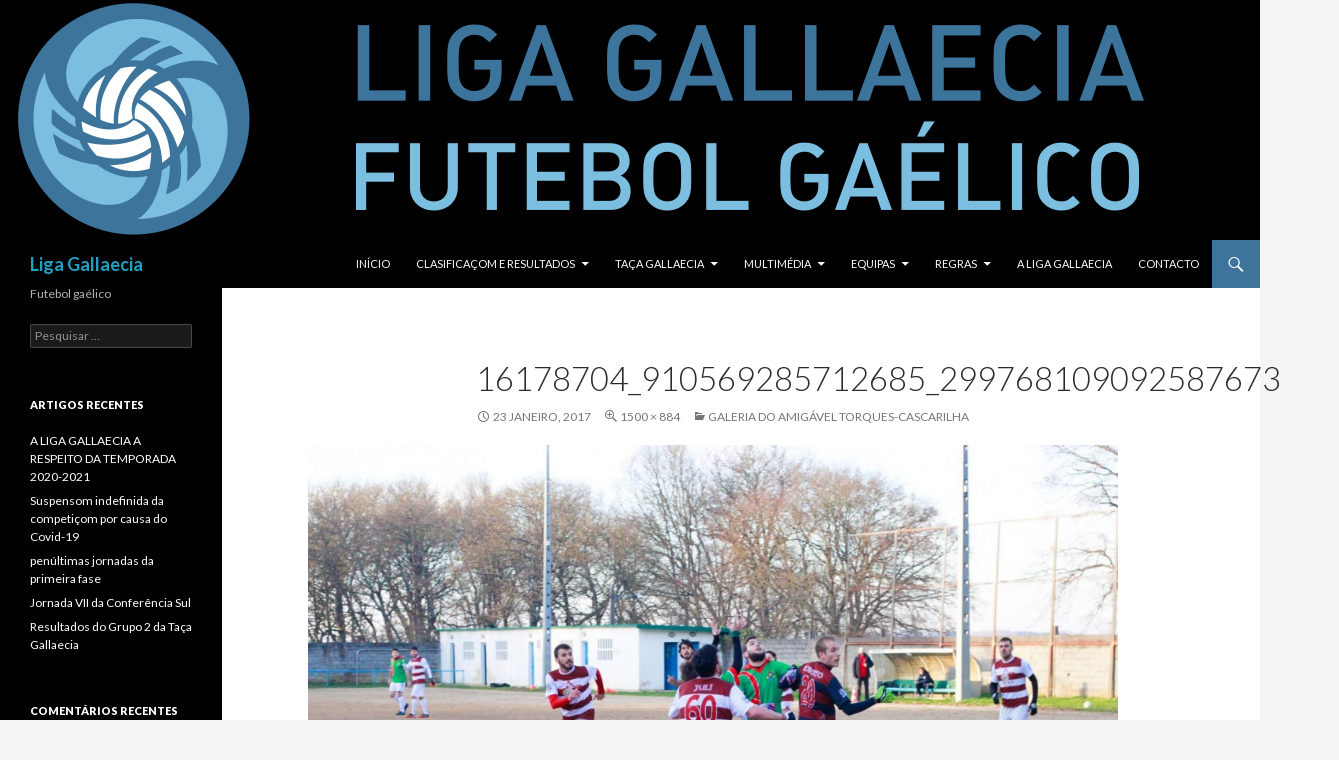

--- FILE ---
content_type: text/html; charset=UTF-8
request_url: https://www.ligagallaecia.org/galeria-do-amigavel-torques-cascarilha/16178704_910569285712685_2997681090925876733_o/
body_size: 8997
content:
<!DOCTYPE html>
<!--[if IE 7]>
<html class="ie ie7" lang="pt-PT">
<![endif]-->
<!--[if IE 8]>
<html class="ie ie8" lang="pt-PT">
<![endif]-->
<!--[if !(IE 7) & !(IE 8)]><!-->
<html lang="pt-PT">
<!--<![endif]-->
<head>
	<meta charset="UTF-8">
	<meta name="viewport" content="width=device-width">
	<link rel="shortcut icon" href="favicon.ico" >
	<title>16178704_910569285712685_2997681090925876733_o | Liga Gallaecia</title>
	<link rel="profile" href="http://gmpg.org/xfn/11">
	<link rel="pingback" href="https://www.ligagallaecia.org/xmlrpc.php">
	<!--[if lt IE 9]>
	<script src="https://www.ligagallaecia.org/wp-content/themes/twentyfourteen/js/html5.js"></script>
	<![endif]-->
	<meta name='robots' content='max-image-preview:large' />
	<style>img:is([sizes="auto" i], [sizes^="auto," i]) { contain-intrinsic-size: 3000px 1500px }</style>
	<link rel='dns-prefetch' href='//fonts.googleapis.com' />
<link rel="alternate" type="application/rss+xml" title="Liga Gallaecia &raquo; Feed" href="https://www.ligagallaecia.org/feed/" />
<link rel="alternate" type="application/rss+xml" title="Liga Gallaecia &raquo; Feed de comentários" href="https://www.ligagallaecia.org/comments/feed/" />
<link rel="alternate" type="application/rss+xml" title="Feed de comentários de Liga Gallaecia &raquo; 16178704_910569285712685_2997681090925876733_o" href="https://www.ligagallaecia.org/galeria-do-amigavel-torques-cascarilha/16178704_910569285712685_2997681090925876733_o/feed/" />
<script type="text/javascript">
/* <![CDATA[ */
window._wpemojiSettings = {"baseUrl":"https:\/\/s.w.org\/images\/core\/emoji\/15.0.3\/72x72\/","ext":".png","svgUrl":"https:\/\/s.w.org\/images\/core\/emoji\/15.0.3\/svg\/","svgExt":".svg","source":{"concatemoji":"https:\/\/www.ligagallaecia.org\/wp-includes\/js\/wp-emoji-release.min.js?ver=6.7.4"}};
/*! This file is auto-generated */
!function(i,n){var o,s,e;function c(e){try{var t={supportTests:e,timestamp:(new Date).valueOf()};sessionStorage.setItem(o,JSON.stringify(t))}catch(e){}}function p(e,t,n){e.clearRect(0,0,e.canvas.width,e.canvas.height),e.fillText(t,0,0);var t=new Uint32Array(e.getImageData(0,0,e.canvas.width,e.canvas.height).data),r=(e.clearRect(0,0,e.canvas.width,e.canvas.height),e.fillText(n,0,0),new Uint32Array(e.getImageData(0,0,e.canvas.width,e.canvas.height).data));return t.every(function(e,t){return e===r[t]})}function u(e,t,n){switch(t){case"flag":return n(e,"\ud83c\udff3\ufe0f\u200d\u26a7\ufe0f","\ud83c\udff3\ufe0f\u200b\u26a7\ufe0f")?!1:!n(e,"\ud83c\uddfa\ud83c\uddf3","\ud83c\uddfa\u200b\ud83c\uddf3")&&!n(e,"\ud83c\udff4\udb40\udc67\udb40\udc62\udb40\udc65\udb40\udc6e\udb40\udc67\udb40\udc7f","\ud83c\udff4\u200b\udb40\udc67\u200b\udb40\udc62\u200b\udb40\udc65\u200b\udb40\udc6e\u200b\udb40\udc67\u200b\udb40\udc7f");case"emoji":return!n(e,"\ud83d\udc26\u200d\u2b1b","\ud83d\udc26\u200b\u2b1b")}return!1}function f(e,t,n){var r="undefined"!=typeof WorkerGlobalScope&&self instanceof WorkerGlobalScope?new OffscreenCanvas(300,150):i.createElement("canvas"),a=r.getContext("2d",{willReadFrequently:!0}),o=(a.textBaseline="top",a.font="600 32px Arial",{});return e.forEach(function(e){o[e]=t(a,e,n)}),o}function t(e){var t=i.createElement("script");t.src=e,t.defer=!0,i.head.appendChild(t)}"undefined"!=typeof Promise&&(o="wpEmojiSettingsSupports",s=["flag","emoji"],n.supports={everything:!0,everythingExceptFlag:!0},e=new Promise(function(e){i.addEventListener("DOMContentLoaded",e,{once:!0})}),new Promise(function(t){var n=function(){try{var e=JSON.parse(sessionStorage.getItem(o));if("object"==typeof e&&"number"==typeof e.timestamp&&(new Date).valueOf()<e.timestamp+604800&&"object"==typeof e.supportTests)return e.supportTests}catch(e){}return null}();if(!n){if("undefined"!=typeof Worker&&"undefined"!=typeof OffscreenCanvas&&"undefined"!=typeof URL&&URL.createObjectURL&&"undefined"!=typeof Blob)try{var e="postMessage("+f.toString()+"("+[JSON.stringify(s),u.toString(),p.toString()].join(",")+"));",r=new Blob([e],{type:"text/javascript"}),a=new Worker(URL.createObjectURL(r),{name:"wpTestEmojiSupports"});return void(a.onmessage=function(e){c(n=e.data),a.terminate(),t(n)})}catch(e){}c(n=f(s,u,p))}t(n)}).then(function(e){for(var t in e)n.supports[t]=e[t],n.supports.everything=n.supports.everything&&n.supports[t],"flag"!==t&&(n.supports.everythingExceptFlag=n.supports.everythingExceptFlag&&n.supports[t]);n.supports.everythingExceptFlag=n.supports.everythingExceptFlag&&!n.supports.flag,n.DOMReady=!1,n.readyCallback=function(){n.DOMReady=!0}}).then(function(){return e}).then(function(){var e;n.supports.everything||(n.readyCallback(),(e=n.source||{}).concatemoji?t(e.concatemoji):e.wpemoji&&e.twemoji&&(t(e.twemoji),t(e.wpemoji)))}))}((window,document),window._wpemojiSettings);
/* ]]> */
</script>
<style id='wp-emoji-styles-inline-css' type='text/css'>

	img.wp-smiley, img.emoji {
		display: inline !important;
		border: none !important;
		box-shadow: none !important;
		height: 1em !important;
		width: 1em !important;
		margin: 0 0.07em !important;
		vertical-align: -0.1em !important;
		background: none !important;
		padding: 0 !important;
	}
</style>
<link rel='stylesheet' id='wp-block-library-css' href='https://www.ligagallaecia.org/wp-includes/css/dist/block-library/style.min.css?ver=6.7.4' type='text/css' media='all' />
<style id='classic-theme-styles-inline-css' type='text/css'>
/*! This file is auto-generated */
.wp-block-button__link{color:#fff;background-color:#32373c;border-radius:9999px;box-shadow:none;text-decoration:none;padding:calc(.667em + 2px) calc(1.333em + 2px);font-size:1.125em}.wp-block-file__button{background:#32373c;color:#fff;text-decoration:none}
</style>
<style id='global-styles-inline-css' type='text/css'>
:root{--wp--preset--aspect-ratio--square: 1;--wp--preset--aspect-ratio--4-3: 4/3;--wp--preset--aspect-ratio--3-4: 3/4;--wp--preset--aspect-ratio--3-2: 3/2;--wp--preset--aspect-ratio--2-3: 2/3;--wp--preset--aspect-ratio--16-9: 16/9;--wp--preset--aspect-ratio--9-16: 9/16;--wp--preset--color--black: #000000;--wp--preset--color--cyan-bluish-gray: #abb8c3;--wp--preset--color--white: #ffffff;--wp--preset--color--pale-pink: #f78da7;--wp--preset--color--vivid-red: #cf2e2e;--wp--preset--color--luminous-vivid-orange: #ff6900;--wp--preset--color--luminous-vivid-amber: #fcb900;--wp--preset--color--light-green-cyan: #7bdcb5;--wp--preset--color--vivid-green-cyan: #00d084;--wp--preset--color--pale-cyan-blue: #8ed1fc;--wp--preset--color--vivid-cyan-blue: #0693e3;--wp--preset--color--vivid-purple: #9b51e0;--wp--preset--gradient--vivid-cyan-blue-to-vivid-purple: linear-gradient(135deg,rgba(6,147,227,1) 0%,rgb(155,81,224) 100%);--wp--preset--gradient--light-green-cyan-to-vivid-green-cyan: linear-gradient(135deg,rgb(122,220,180) 0%,rgb(0,208,130) 100%);--wp--preset--gradient--luminous-vivid-amber-to-luminous-vivid-orange: linear-gradient(135deg,rgba(252,185,0,1) 0%,rgba(255,105,0,1) 100%);--wp--preset--gradient--luminous-vivid-orange-to-vivid-red: linear-gradient(135deg,rgba(255,105,0,1) 0%,rgb(207,46,46) 100%);--wp--preset--gradient--very-light-gray-to-cyan-bluish-gray: linear-gradient(135deg,rgb(238,238,238) 0%,rgb(169,184,195) 100%);--wp--preset--gradient--cool-to-warm-spectrum: linear-gradient(135deg,rgb(74,234,220) 0%,rgb(151,120,209) 20%,rgb(207,42,186) 40%,rgb(238,44,130) 60%,rgb(251,105,98) 80%,rgb(254,248,76) 100%);--wp--preset--gradient--blush-light-purple: linear-gradient(135deg,rgb(255,206,236) 0%,rgb(152,150,240) 100%);--wp--preset--gradient--blush-bordeaux: linear-gradient(135deg,rgb(254,205,165) 0%,rgb(254,45,45) 50%,rgb(107,0,62) 100%);--wp--preset--gradient--luminous-dusk: linear-gradient(135deg,rgb(255,203,112) 0%,rgb(199,81,192) 50%,rgb(65,88,208) 100%);--wp--preset--gradient--pale-ocean: linear-gradient(135deg,rgb(255,245,203) 0%,rgb(182,227,212) 50%,rgb(51,167,181) 100%);--wp--preset--gradient--electric-grass: linear-gradient(135deg,rgb(202,248,128) 0%,rgb(113,206,126) 100%);--wp--preset--gradient--midnight: linear-gradient(135deg,rgb(2,3,129) 0%,rgb(40,116,252) 100%);--wp--preset--font-size--small: 13px;--wp--preset--font-size--medium: 20px;--wp--preset--font-size--large: 36px;--wp--preset--font-size--x-large: 42px;--wp--preset--spacing--20: 0.44rem;--wp--preset--spacing--30: 0.67rem;--wp--preset--spacing--40: 1rem;--wp--preset--spacing--50: 1.5rem;--wp--preset--spacing--60: 2.25rem;--wp--preset--spacing--70: 3.38rem;--wp--preset--spacing--80: 5.06rem;--wp--preset--shadow--natural: 6px 6px 9px rgba(0, 0, 0, 0.2);--wp--preset--shadow--deep: 12px 12px 50px rgba(0, 0, 0, 0.4);--wp--preset--shadow--sharp: 6px 6px 0px rgba(0, 0, 0, 0.2);--wp--preset--shadow--outlined: 6px 6px 0px -3px rgba(255, 255, 255, 1), 6px 6px rgba(0, 0, 0, 1);--wp--preset--shadow--crisp: 6px 6px 0px rgba(0, 0, 0, 1);}:where(.is-layout-flex){gap: 0.5em;}:where(.is-layout-grid){gap: 0.5em;}body .is-layout-flex{display: flex;}.is-layout-flex{flex-wrap: wrap;align-items: center;}.is-layout-flex > :is(*, div){margin: 0;}body .is-layout-grid{display: grid;}.is-layout-grid > :is(*, div){margin: 0;}:where(.wp-block-columns.is-layout-flex){gap: 2em;}:where(.wp-block-columns.is-layout-grid){gap: 2em;}:where(.wp-block-post-template.is-layout-flex){gap: 1.25em;}:where(.wp-block-post-template.is-layout-grid){gap: 1.25em;}.has-black-color{color: var(--wp--preset--color--black) !important;}.has-cyan-bluish-gray-color{color: var(--wp--preset--color--cyan-bluish-gray) !important;}.has-white-color{color: var(--wp--preset--color--white) !important;}.has-pale-pink-color{color: var(--wp--preset--color--pale-pink) !important;}.has-vivid-red-color{color: var(--wp--preset--color--vivid-red) !important;}.has-luminous-vivid-orange-color{color: var(--wp--preset--color--luminous-vivid-orange) !important;}.has-luminous-vivid-amber-color{color: var(--wp--preset--color--luminous-vivid-amber) !important;}.has-light-green-cyan-color{color: var(--wp--preset--color--light-green-cyan) !important;}.has-vivid-green-cyan-color{color: var(--wp--preset--color--vivid-green-cyan) !important;}.has-pale-cyan-blue-color{color: var(--wp--preset--color--pale-cyan-blue) !important;}.has-vivid-cyan-blue-color{color: var(--wp--preset--color--vivid-cyan-blue) !important;}.has-vivid-purple-color{color: var(--wp--preset--color--vivid-purple) !important;}.has-black-background-color{background-color: var(--wp--preset--color--black) !important;}.has-cyan-bluish-gray-background-color{background-color: var(--wp--preset--color--cyan-bluish-gray) !important;}.has-white-background-color{background-color: var(--wp--preset--color--white) !important;}.has-pale-pink-background-color{background-color: var(--wp--preset--color--pale-pink) !important;}.has-vivid-red-background-color{background-color: var(--wp--preset--color--vivid-red) !important;}.has-luminous-vivid-orange-background-color{background-color: var(--wp--preset--color--luminous-vivid-orange) !important;}.has-luminous-vivid-amber-background-color{background-color: var(--wp--preset--color--luminous-vivid-amber) !important;}.has-light-green-cyan-background-color{background-color: var(--wp--preset--color--light-green-cyan) !important;}.has-vivid-green-cyan-background-color{background-color: var(--wp--preset--color--vivid-green-cyan) !important;}.has-pale-cyan-blue-background-color{background-color: var(--wp--preset--color--pale-cyan-blue) !important;}.has-vivid-cyan-blue-background-color{background-color: var(--wp--preset--color--vivid-cyan-blue) !important;}.has-vivid-purple-background-color{background-color: var(--wp--preset--color--vivid-purple) !important;}.has-black-border-color{border-color: var(--wp--preset--color--black) !important;}.has-cyan-bluish-gray-border-color{border-color: var(--wp--preset--color--cyan-bluish-gray) !important;}.has-white-border-color{border-color: var(--wp--preset--color--white) !important;}.has-pale-pink-border-color{border-color: var(--wp--preset--color--pale-pink) !important;}.has-vivid-red-border-color{border-color: var(--wp--preset--color--vivid-red) !important;}.has-luminous-vivid-orange-border-color{border-color: var(--wp--preset--color--luminous-vivid-orange) !important;}.has-luminous-vivid-amber-border-color{border-color: var(--wp--preset--color--luminous-vivid-amber) !important;}.has-light-green-cyan-border-color{border-color: var(--wp--preset--color--light-green-cyan) !important;}.has-vivid-green-cyan-border-color{border-color: var(--wp--preset--color--vivid-green-cyan) !important;}.has-pale-cyan-blue-border-color{border-color: var(--wp--preset--color--pale-cyan-blue) !important;}.has-vivid-cyan-blue-border-color{border-color: var(--wp--preset--color--vivid-cyan-blue) !important;}.has-vivid-purple-border-color{border-color: var(--wp--preset--color--vivid-purple) !important;}.has-vivid-cyan-blue-to-vivid-purple-gradient-background{background: var(--wp--preset--gradient--vivid-cyan-blue-to-vivid-purple) !important;}.has-light-green-cyan-to-vivid-green-cyan-gradient-background{background: var(--wp--preset--gradient--light-green-cyan-to-vivid-green-cyan) !important;}.has-luminous-vivid-amber-to-luminous-vivid-orange-gradient-background{background: var(--wp--preset--gradient--luminous-vivid-amber-to-luminous-vivid-orange) !important;}.has-luminous-vivid-orange-to-vivid-red-gradient-background{background: var(--wp--preset--gradient--luminous-vivid-orange-to-vivid-red) !important;}.has-very-light-gray-to-cyan-bluish-gray-gradient-background{background: var(--wp--preset--gradient--very-light-gray-to-cyan-bluish-gray) !important;}.has-cool-to-warm-spectrum-gradient-background{background: var(--wp--preset--gradient--cool-to-warm-spectrum) !important;}.has-blush-light-purple-gradient-background{background: var(--wp--preset--gradient--blush-light-purple) !important;}.has-blush-bordeaux-gradient-background{background: var(--wp--preset--gradient--blush-bordeaux) !important;}.has-luminous-dusk-gradient-background{background: var(--wp--preset--gradient--luminous-dusk) !important;}.has-pale-ocean-gradient-background{background: var(--wp--preset--gradient--pale-ocean) !important;}.has-electric-grass-gradient-background{background: var(--wp--preset--gradient--electric-grass) !important;}.has-midnight-gradient-background{background: var(--wp--preset--gradient--midnight) !important;}.has-small-font-size{font-size: var(--wp--preset--font-size--small) !important;}.has-medium-font-size{font-size: var(--wp--preset--font-size--medium) !important;}.has-large-font-size{font-size: var(--wp--preset--font-size--large) !important;}.has-x-large-font-size{font-size: var(--wp--preset--font-size--x-large) !important;}
:where(.wp-block-post-template.is-layout-flex){gap: 1.25em;}:where(.wp-block-post-template.is-layout-grid){gap: 1.25em;}
:where(.wp-block-columns.is-layout-flex){gap: 2em;}:where(.wp-block-columns.is-layout-grid){gap: 2em;}
:root :where(.wp-block-pullquote){font-size: 1.5em;line-height: 1.6;}
</style>
<link rel='stylesheet' id='wpclubmanager-general-css' href='//www.ligagallaecia.org/wp-content/plugins/wp-club-manager/assets/css/wpclubmanager.css?ver=2.2.17' type='text/css' media='all' />
<link rel='stylesheet' id='leaflet-styles-css' href='//www.ligagallaecia.org/wp-content/plugins/wp-club-manager/assets/js/vendor/leaflet/leaflet.css?ver=1.6.0' type='text/css' media='all' />
<link rel='stylesheet' id='twentyfourteen-lato-css' href='//fonts.googleapis.com/css?family=Lato%3A300%2C400%2C700%2C900%2C300italic%2C400italic%2C700italic' type='text/css' media='all' />
<link rel='stylesheet' id='genericons-css' href='https://www.ligagallaecia.org/wp-content/themes/twentyfourteen/genericons/genericons.css?ver=3.0.3' type='text/css' media='all' />
<link rel='stylesheet' id='twentyfourteen-style-css' href='https://www.ligagallaecia.org/wp-content/themes/twentyfourteen/style.css?ver=6.7.4' type='text/css' media='all' />
<!--[if lt IE 9]>
<link rel='stylesheet' id='twentyfourteen-ie-css' href='https://www.ligagallaecia.org/wp-content/themes/twentyfourteen/css/ie.css?ver=20131205' type='text/css' media='all' />
<![endif]-->
<script type="text/javascript" src="//www.ligagallaecia.org/wp-content/plugins/wp-club-manager/assets/js/vendor/leaflet/leaflet.js?ver=6.7.4" id="leaflet-maps-js"></script>
<script type="text/javascript" src="https://www.ligagallaecia.org/wp-includes/js/jquery/jquery.min.js?ver=3.7.1" id="jquery-core-js"></script>
<script type="text/javascript" src="https://www.ligagallaecia.org/wp-includes/js/jquery/jquery-migrate.min.js?ver=3.4.1" id="jquery-migrate-js"></script>
<script type="text/javascript" src="https://www.ligagallaecia.org/wp-content/themes/twentyfourteen/js/keyboard-image-navigation.js?ver=20130402" id="twentyfourteen-keyboard-image-navigation-js"></script>
<link rel="https://api.w.org/" href="https://www.ligagallaecia.org/wp-json/" /><link rel="alternate" title="JSON" type="application/json" href="https://www.ligagallaecia.org/wp-json/wp/v2/media/1429" /><link rel="EditURI" type="application/rsd+xml" title="RSD" href="https://www.ligagallaecia.org/xmlrpc.php?rsd" />
<meta name="generator" content="WordPress 6.7.4" />
<link rel='shortlink' href='https://www.ligagallaecia.org/?p=1429' />
<link rel="alternate" title="oEmbed (JSON)" type="application/json+oembed" href="https://www.ligagallaecia.org/wp-json/oembed/1.0/embed?url=https%3A%2F%2Fwww.ligagallaecia.org%2Fgaleria-do-amigavel-torques-cascarilha%2F16178704_910569285712685_2997681090925876733_o%2F" />
<link rel="alternate" title="oEmbed (XML)" type="text/xml+oembed" href="https://www.ligagallaecia.org/wp-json/oembed/1.0/embed?url=https%3A%2F%2Fwww.ligagallaecia.org%2Fgaleria-do-amigavel-torques-cascarilha%2F16178704_910569285712685_2997681090925876733_o%2F&#038;format=xml" />


<!-- WP Club Manager Version -->
<meta name="generator" content="WP Club Manager 2.2.17" />

<style type="text/css">.recentcomments a{display:inline !important;padding:0 !important;margin:0 !important;}</style>	<style type="text/css" id="twentyfourteen-header-css">
			.site-title a {
			color: #1fa1c1;
		}
		</style>
	<style id="sccss">/* Enter Your Custom CSS Here */</style>	<script>
  (function(i,s,o,g,r,a,m){i['GoogleAnalyticsObject']=r;i[r]=i[r]||function(){
  (i[r].q=i[r].q||[]).push(arguments)},i[r].l=1*new Date();a=s.createElement(o),
  m=s.getElementsByTagName(o)[0];a.async=1;a.src=g;m.parentNode.insertBefore(a,m)
  })(window,document,'script','https://www.google-analytics.com/analytics.js','ga');

  ga('create', 'UA-76113606-1', 'auto');
  ga('send', 'pageview');

</script>

</head>

<body class="attachment attachment-template-default single single-attachment postid-1429 attachmentid-1429 attachment-jpeg group-blog header-image full-width singular">
<div id="page" class="hfeed site">
		<div id="site-header">
		<a href="https://www.ligagallaecia.org/" rel="home">
			<img src="https://www.ligagallaecia.org/wp-content/uploads/2016/11/cabeçalho2.png" width="1260" height="240" alt="">
		</a>
	</div>
	
	<header id="masthead" class="site-header" role="banner">
		<div class="header-main">
			<h1 class="site-title"><a href="https://www.ligagallaecia.org/" rel="home">Liga Gallaecia</a></h1>

			<div class="search-toggle">
				<a href="#search-container" class="screen-reader-text">Procurar</a>
			</div>

			<nav id="primary-navigation" class="site-navigation primary-navigation" role="navigation">
				<button class="menu-toggle">Menu primário</button>
				<a class="screen-reader-text skip-link" href="#content">Saltar para o conteúdo</a>
				<div class="menu-principal-container"><ul id="menu-principal" class="nav-menu"><li id="menu-item-91" class="menu-item menu-item-type-custom menu-item-object-custom menu-item-home menu-item-91"><a href="http://www.ligagallaecia.org/">Início</a></li>
<li id="menu-item-132" class="menu-item menu-item-type-taxonomy menu-item-object-category menu-item-has-children menu-item-132"><a href="https://www.ligagallaecia.org/category/clasificacom-e-resultados/">Clasificaçom e resultados</a>
<ul class="sub-menu">
	<li id="menu-item-214" class="menu-item menu-item-type-post_type menu-item-object-page menu-item-214"><a href="https://www.ligagallaecia.org/20132014-2/">2013/2014</a></li>
	<li id="menu-item-215" class="menu-item menu-item-type-post_type menu-item-object-page menu-item-215"><a href="https://www.ligagallaecia.org/20142015-2/">2014/2015</a></li>
	<li id="menu-item-539" class="menu-item menu-item-type-post_type menu-item-object-page menu-item-539"><a href="https://www.ligagallaecia.org/20152016-2/">2015/2016</a></li>
	<li id="menu-item-1237" class="menu-item menu-item-type-post_type menu-item-object-page menu-item-1237"><a href="https://www.ligagallaecia.org/20162017-2/">2016/2017</a></li>
	<li id="menu-item-1687" class="menu-item menu-item-type-post_type menu-item-object-page menu-item-has-children menu-item-1687"><a href="https://www.ligagallaecia.org/20172018-2/">2017/2018</a>
	<ul class="sub-menu">
		<li id="menu-item-1686" class="menu-item menu-item-type-post_type menu-item-object-page menu-item-has-children menu-item-1686"><a href="https://www.ligagallaecia.org/primeira-fase-1718/">Primeira fase 17/18</a>
		<ul class="sub-menu">
			<li id="menu-item-1684" class="menu-item menu-item-type-post_type menu-item-object-page menu-item-1684"><a href="https://www.ligagallaecia.org/grupo-norte-1718/">Grupo norte 17/18</a></li>
			<li id="menu-item-1683" class="menu-item menu-item-type-post_type menu-item-object-page menu-item-1683"><a href="https://www.ligagallaecia.org/grupo-sur-1718/">Grupo sul 17/18</a></li>
		</ul>
</li>
		<li id="menu-item-1685" class="menu-item menu-item-type-post_type menu-item-object-page menu-item-has-children menu-item-1685"><a href="https://www.ligagallaecia.org/fase-final-1718/">FASE FINAL 17/18</a>
		<ul class="sub-menu">
			<li id="menu-item-1682" class="menu-item menu-item-type-post_type menu-item-object-page menu-item-1682"><a href="https://www.ligagallaecia.org/grupo-final-i-1718/">Grupo final I 17/18</a></li>
			<li id="menu-item-1681" class="menu-item menu-item-type-post_type menu-item-object-page menu-item-1681"><a href="https://www.ligagallaecia.org/grupo-final-ii-1718/">Grupo final II 17/18</a></li>
		</ul>
</li>
	</ul>
</li>
	<li id="menu-item-1932" class="menu-item menu-item-type-post_type menu-item-object-page menu-item-1932"><a href="https://www.ligagallaecia.org/20182019-2/">2018/2019</a></li>
	<li id="menu-item-2106" class="menu-item menu-item-type-post_type menu-item-object-page menu-item-has-children menu-item-2106"><a href="https://www.ligagallaecia.org/20192020-2/">2019/2020</a>
	<ul class="sub-menu">
		<li id="menu-item-2105" class="menu-item menu-item-type-post_type menu-item-object-page menu-item-has-children menu-item-2105"><a href="https://www.ligagallaecia.org/2088-2/">Primeira fase 19/20</a>
		<ul class="sub-menu">
			<li id="menu-item-2104" class="menu-item menu-item-type-post_type menu-item-object-page menu-item-2104"><a href="https://www.ligagallaecia.org/conferencia-norte-1920/">Conferência norte 19/20</a></li>
			<li id="menu-item-2103" class="menu-item menu-item-type-post_type menu-item-object-page menu-item-2103"><a href="https://www.ligagallaecia.org/conferencia-sul/">Conferência sul 19/20</a></li>
		</ul>
</li>
		<li id="menu-item-2220" class="menu-item menu-item-type-post_type menu-item-object-page menu-item-has-children menu-item-2220"><a href="https://www.ligagallaecia.org/fase-final-1920/">FASE FINAL 19/20</a>
		<ul class="sub-menu">
			<li id="menu-item-2222" class="menu-item menu-item-type-post_type menu-item-object-page menu-item-2222"><a href="https://www.ligagallaecia.org/grupo-final-i-1920/">GRUPO FINAL I 19/20</a></li>
			<li id="menu-item-2221" class="menu-item menu-item-type-post_type menu-item-object-page menu-item-2221"><a href="https://www.ligagallaecia.org/grupo-final-ii-1920/">GRUPO FINAL II 19/20</a></li>
		</ul>
</li>
	</ul>
</li>
</ul>
</li>
<li id="menu-item-1570" class="menu-item menu-item-type-taxonomy menu-item-object-category menu-item-has-children menu-item-1570"><a href="https://www.ligagallaecia.org/category/taca-gallaecia/">Taça Gallaecia</a>
<ul class="sub-menu">
	<li id="menu-item-1571" class="menu-item menu-item-type-post_type menu-item-object-page menu-item-1571"><a href="https://www.ligagallaecia.org/taca-gallaecia-2016/">Taça Gallaecia 2016</a></li>
	<li id="menu-item-1579" class="menu-item menu-item-type-post_type menu-item-object-page menu-item-1579"><a href="https://www.ligagallaecia.org/taca-gallaecia-2017/">Taça Gallaecia 2017</a></li>
	<li id="menu-item-1942" class="menu-item menu-item-type-post_type menu-item-object-page menu-item-1942"><a href="https://www.ligagallaecia.org/taca-gallaecia-2018/">Taça Gallaecia 2018</a></li>
</ul>
</li>
<li id="menu-item-134" class="menu-item menu-item-type-taxonomy menu-item-object-category menu-item-has-children menu-item-134"><a href="https://www.ligagallaecia.org/category/multimedia/">Multimédia</a>
<ul class="sub-menu">
	<li id="menu-item-561" class="menu-item menu-item-type-post_type menu-item-object-page menu-item-561"><a href="https://www.ligagallaecia.org/quarto-tempo/">Quarto Tempo</a></li>
	<li id="menu-item-564" class="menu-item menu-item-type-post_type menu-item-object-page menu-item-564"><a href="https://www.ligagallaecia.org/videos/">Videos</a></li>
	<li id="menu-item-1387" class="menu-item menu-item-type-custom menu-item-object-custom menu-item-1387"><a href="http://www.ligagallaecia.org/wp-content/uploads/2017/10/logos_2017.zip">Logos das equipas</a></li>
</ul>
</li>
<li id="menu-item-448" class="menu-item menu-item-type-post_type menu-item-object-page menu-item-has-children menu-item-448"><a href="https://www.ligagallaecia.org/equipas-da-liga-gallaecia/">Equipas</a>
<ul class="sub-menu">
	<li id="menu-item-92" class="menu-item menu-item-type-post_type menu-item-object-page menu-item-92"><a href="https://www.ligagallaecia.org/afiadoras-f-g/">Afiadoras F.G.</a></li>
	<li id="menu-item-93" class="menu-item menu-item-type-post_type menu-item-object-page menu-item-93"><a href="https://www.ligagallaecia.org/ambilokwoi-f-g/">Ambílokwoi F.G.</a></li>
	<li id="menu-item-96" class="menu-item menu-item-type-post_type menu-item-object-page menu-item-96"><a href="https://www.ligagallaecia.org/cascarilha-f-g/">Cascarilha F.G.</a></li>
	<li id="menu-item-550" class="menu-item menu-item-type-post_type menu-item-object-page menu-item-550"><a href="https://www.ligagallaecia.org/condado-f-g/">Condado F.G.</a></li>
	<li id="menu-item-1739" class="menu-item menu-item-type-post_type menu-item-object-page menu-item-1739"><a href="https://www.ligagallaecia.org/fusquenlha-futebol-gaelico/">Fusquenlha F.G.</a></li>
	<li id="menu-item-1266" class="menu-item menu-item-type-post_type menu-item-object-page menu-item-1266"><a href="https://www.ligagallaecia.org/grovios-f-g/">Gróvias F.G.</a></li>
	<li id="menu-item-129" class="menu-item menu-item-type-post_type menu-item-object-page menu-item-129"><a href="https://www.ligagallaecia.org/suevia/">Suévia F.G.</a></li>
	<li id="menu-item-130" class="menu-item menu-item-type-post_type menu-item-object-page menu-item-130"><a href="https://www.ligagallaecia.org/torques-de-lugoslavia/">Torques de Lugoslávia</a></li>
</ul>
</li>
<li id="menu-item-1620" class="menu-item menu-item-type-taxonomy menu-item-object-category menu-item-has-children menu-item-1620"><a href="https://www.ligagallaecia.org/category/regras/">Regras</a>
<ul class="sub-menu">
	<li id="menu-item-1625" class="menu-item menu-item-type-post_type menu-item-object-page menu-item-1625"><a href="https://www.ligagallaecia.org/codigo-de-condutas/">Código de condutas</a></li>
	<li id="menu-item-1630" class="menu-item menu-item-type-post_type menu-item-object-page menu-item-1630"><a href="https://www.ligagallaecia.org/regulamento/">Regulamento</a></li>
	<li id="menu-item-299" class="menu-item menu-item-type-post_type menu-item-object-page menu-item-299"><a href="https://www.ligagallaecia.org/dicas/">Dicas</a></li>
</ul>
</li>
<li id="menu-item-294" class="menu-item menu-item-type-post_type menu-item-object-page menu-item-294"><a href="https://www.ligagallaecia.org/a-liga-gallaecia/">A Liga Gallaecia</a></li>
<li id="menu-item-220" class="menu-item menu-item-type-post_type menu-item-object-page menu-item-220"><a href="https://www.ligagallaecia.org/contacto/">Contacto</a></li>
</ul></div>			</nav>
		</div>

		<div id="search-container" class="search-box-wrapper hide">
			<div class="search-box">
				<form role="search" method="get" class="search-form" action="https://www.ligagallaecia.org/">
				<label>
					<span class="screen-reader-text">Pesquisar por:</span>
					<input type="search" class="search-field" placeholder="Pesquisar &hellip;" value="" name="s" />
				</label>
				<input type="submit" class="search-submit" value="Pesquisar" />
			</form>			</div>
		</div>
	</header><!-- #masthead -->

	<div id="main" class="site-main">

	<section id="primary" class="content-area image-attachment">
		<div id="content" class="site-content" role="main">

				<article id="post-1429" class="post-1429 attachment type-attachment status-inherit hentry">
				<header class="entry-header">
					<h1 class="entry-title">16178704_910569285712685_2997681090925876733_o</h1>
					<div class="entry-meta">

						<span class="entry-date"><time class="entry-date" datetime="2017-01-23T15:36:06+01:00">23 Janeiro, 2017</time></span>

						<span class="full-size-link"><a href="https://www.ligagallaecia.org/wp-content/uploads/2017/01/16178704_910569285712685_2997681090925876733_o.jpg">1500 &times; 884</a></span>

						<span class="parent-post-link"><a href="https://www.ligagallaecia.org/galeria-do-amigavel-torques-cascarilha/" rel="gallery">Galeria do amigável Torques-Cascarilha</a></span>
											</div><!-- .entry-meta -->
				</header><!-- .entry-header -->

				<div class="entry-content">
					<div class="entry-attachment">
						<div class="attachment">
							<a href="https://www.ligagallaecia.org/galeria-do-amigavel-torques-cascarilha/15940525_903752566394357_3929590546283711352_n/" rel="attachment"><img width="810" height="477" src="https://www.ligagallaecia.org/wp-content/uploads/2017/01/16178704_910569285712685_2997681090925876733_o.jpg" class="attachment-810x810 size-810x810" alt="" decoding="async" fetchpriority="high" srcset="https://www.ligagallaecia.org/wp-content/uploads/2017/01/16178704_910569285712685_2997681090925876733_o.jpg 1500w, https://www.ligagallaecia.org/wp-content/uploads/2017/01/16178704_910569285712685_2997681090925876733_o-300x177.jpg 300w, https://www.ligagallaecia.org/wp-content/uploads/2017/01/16178704_910569285712685_2997681090925876733_o-768x453.jpg 768w, https://www.ligagallaecia.org/wp-content/uploads/2017/01/16178704_910569285712685_2997681090925876733_o-1024x603.jpg 1024w" sizes="(max-width: 810px) 100vw, 810px" /></a>						</div><!-- .attachment -->

											</div><!-- .entry-attachment -->

									</div><!-- .entry-content -->
			</article><!-- #post-## -->

			<nav id="image-navigation" class="navigation image-navigation">
				<div class="nav-links">
				<a href='https://www.ligagallaecia.org/galeria-do-amigavel-torques-cascarilha/16178688_910570399045907_546137212200320641_o/'><div class="previous-image">Imagem anterior</div></a>				<a href='https://www.ligagallaecia.org/galeria-do-amigavel-torques-cascarilha/16178826_910569615712652_4856890968122558055_o/'><div class="next-image">Imagem seguinte</div></a>				</div><!-- .nav-links -->
			</nav><!-- #image-navigation -->

			
<div id="disqus_thread"></div>

		
		</div><!-- #content -->
	</section><!-- #primary -->

<div id="secondary">
		<h2 class="site-description">Futebol gaélico</h2>
	
	
		<div id="primary-sidebar" class="primary-sidebar widget-area" role="complementary">
		<aside id="search-2" class="widget widget_search"><form role="search" method="get" class="search-form" action="https://www.ligagallaecia.org/">
				<label>
					<span class="screen-reader-text">Pesquisar por:</span>
					<input type="search" class="search-field" placeholder="Pesquisar &hellip;" value="" name="s" />
				</label>
				<input type="submit" class="search-submit" value="Pesquisar" />
			</form></aside>
		<aside id="recent-posts-2" class="widget widget_recent_entries">
		<h1 class="widget-title">Artigos recentes</h1>
		<ul>
											<li>
					<a href="https://www.ligagallaecia.org/a-liga-gallaecia-a-respeito-da-temporada-2020-2021/">A LIGA GALLAECIA A RESPEITO DA TEMPORADA 2020-2021</a>
									</li>
											<li>
					<a href="https://www.ligagallaecia.org/suspensom-indefinida-da-competicom-por-causa-do-covid-19/">Suspensom indefinida da competiçom por causa do Covid-19</a>
									</li>
											<li>
					<a href="https://www.ligagallaecia.org/penultimas-jornadas-da-primeira-fase/">penúltimas jornadas da primeira fase</a>
									</li>
											<li>
					<a href="https://www.ligagallaecia.org/jornada-vii-da-conferencia-sul/">Jornada VII da Conferência Sul</a>
									</li>
											<li>
					<a href="https://www.ligagallaecia.org/resultados-do-grupo-2-da-taca-gallaecia/">Resultados do Grupo 2 da Taça Gallaecia</a>
									</li>
					</ul>

		</aside><aside id="recent-comments-2" class="widget widget_recent_comments"><h1 class="widget-title">Comentários recentes</h1><ul id="recentcomments"><li class="recentcomments"><span class="comment-author-link"><a href="http://afiadorasourense.blogaliza.org/2014/10/16/11/" class="url" rel="ugc external nofollow">II Xornada da Liga Gallaecia | Afiadoras F.G. Ourense</a></span> em <a href="https://www.ligagallaecia.org/cronica-da-i-jornada-1415-sam-froilam/#comment-6">Crónica da I Jornada 14/15. Sam Froilam.</a></li><li class="recentcomments"><span class="comment-author-link"><a href="http://sueviafg.org/apretadissima-vitoria-contra-as-torques/" class="url" rel="ugc external nofollow">Apertadíssima vitória contra as Torques | Suevia Futebol Gaélico</a></span> em <a href="https://www.ligagallaecia.org/cronica-da-viii-jornada/#comment-5">Crónica da VIII Jornada</a></li><li class="recentcomments"><span class="comment-author-link"><a href="http://sueviafg.org/primeiro-paso-da-remontada/" class="url" rel="ugc external nofollow">Primeiro passo da remontada | Suevia Futebol Gaélico</a></span> em <a href="https://www.ligagallaecia.org/cronica-da-v-jornada/#comment-4">Crónica da V Jornada</a></li><li class="recentcomments"><span class="comment-author-link"><a href="http://sueviafg.org/iv-jornada-da-liga-gallaecia/" class="url" rel="ugc external nofollow">IV Jornada da Liga Gallaecia | Suevia Futebol Gaélico</a></span> em <a href="https://www.ligagallaecia.org/cronica-da-iv-jornada/#comment-3">Crónica da IV Jornada</a></li><li class="recentcomments"><span class="comment-author-link"><a href="http://sueviafg.org/descalabro-en-lugo/" class="url" rel="ugc external nofollow">Descalabro em Lugo | Suevia Futebol Gaélico</a></span> em <a href="https://www.ligagallaecia.org/cronica-da-iii-jornada/#comment-2">Crónica da III Jornada</a></li></ul></aside><aside id="archives-2" class="widget widget_archive"><h1 class="widget-title">Arquivo</h1>
			<ul>
					<li><a href='https://www.ligagallaecia.org/2020/10/'>Outubro 2020</a></li>
	<li><a href='https://www.ligagallaecia.org/2020/03/'>Março 2020</a></li>
	<li><a href='https://www.ligagallaecia.org/2020/02/'>Fevereiro 2020</a></li>
	<li><a href='https://www.ligagallaecia.org/2020/01/'>Janeiro 2020</a></li>
	<li><a href='https://www.ligagallaecia.org/2019/12/'>Dezembro 2019</a></li>
	<li><a href='https://www.ligagallaecia.org/2019/11/'>Novembro 2019</a></li>
	<li><a href='https://www.ligagallaecia.org/2019/10/'>Outubro 2019</a></li>
	<li><a href='https://www.ligagallaecia.org/2019/04/'>Abril 2019</a></li>
	<li><a href='https://www.ligagallaecia.org/2019/03/'>Março 2019</a></li>
	<li><a href='https://www.ligagallaecia.org/2019/02/'>Fevereiro 2019</a></li>
	<li><a href='https://www.ligagallaecia.org/2019/01/'>Janeiro 2019</a></li>
	<li><a href='https://www.ligagallaecia.org/2018/11/'>Novembro 2018</a></li>
	<li><a href='https://www.ligagallaecia.org/2018/10/'>Outubro 2018</a></li>
	<li><a href='https://www.ligagallaecia.org/2018/09/'>Setembro 2018</a></li>
	<li><a href='https://www.ligagallaecia.org/2018/08/'>Agosto 2018</a></li>
	<li><a href='https://www.ligagallaecia.org/2018/05/'>Maio 2018</a></li>
	<li><a href='https://www.ligagallaecia.org/2018/04/'>Abril 2018</a></li>
	<li><a href='https://www.ligagallaecia.org/2018/02/'>Fevereiro 2018</a></li>
	<li><a href='https://www.ligagallaecia.org/2018/01/'>Janeiro 2018</a></li>
	<li><a href='https://www.ligagallaecia.org/2017/12/'>Dezembro 2017</a></li>
	<li><a href='https://www.ligagallaecia.org/2017/11/'>Novembro 2017</a></li>
	<li><a href='https://www.ligagallaecia.org/2017/10/'>Outubro 2017</a></li>
	<li><a href='https://www.ligagallaecia.org/2017/09/'>Setembro 2017</a></li>
	<li><a href='https://www.ligagallaecia.org/2017/08/'>Agosto 2017</a></li>
	<li><a href='https://www.ligagallaecia.org/2017/07/'>Julho 2017</a></li>
	<li><a href='https://www.ligagallaecia.org/2017/06/'>Junho 2017</a></li>
	<li><a href='https://www.ligagallaecia.org/2017/05/'>Maio 2017</a></li>
	<li><a href='https://www.ligagallaecia.org/2017/04/'>Abril 2017</a></li>
	<li><a href='https://www.ligagallaecia.org/2017/03/'>Março 2017</a></li>
	<li><a href='https://www.ligagallaecia.org/2017/02/'>Fevereiro 2017</a></li>
	<li><a href='https://www.ligagallaecia.org/2017/01/'>Janeiro 2017</a></li>
	<li><a href='https://www.ligagallaecia.org/2016/12/'>Dezembro 2016</a></li>
	<li><a href='https://www.ligagallaecia.org/2016/11/'>Novembro 2016</a></li>
	<li><a href='https://www.ligagallaecia.org/2016/10/'>Outubro 2016</a></li>
	<li><a href='https://www.ligagallaecia.org/2016/08/'>Agosto 2016</a></li>
	<li><a href='https://www.ligagallaecia.org/2016/06/'>Junho 2016</a></li>
	<li><a href='https://www.ligagallaecia.org/2016/04/'>Abril 2016</a></li>
	<li><a href='https://www.ligagallaecia.org/2016/03/'>Março 2016</a></li>
	<li><a href='https://www.ligagallaecia.org/2016/02/'>Fevereiro 2016</a></li>
	<li><a href='https://www.ligagallaecia.org/2016/01/'>Janeiro 2016</a></li>
	<li><a href='https://www.ligagallaecia.org/2015/12/'>Dezembro 2015</a></li>
	<li><a href='https://www.ligagallaecia.org/2015/07/'>Julho 2015</a></li>
	<li><a href='https://www.ligagallaecia.org/2015/05/'>Maio 2015</a></li>
	<li><a href='https://www.ligagallaecia.org/2015/03/'>Março 2015</a></li>
	<li><a href='https://www.ligagallaecia.org/2015/02/'>Fevereiro 2015</a></li>
	<li><a href='https://www.ligagallaecia.org/2015/01/'>Janeiro 2015</a></li>
	<li><a href='https://www.ligagallaecia.org/2014/12/'>Dezembro 2014</a></li>
	<li><a href='https://www.ligagallaecia.org/2014/10/'>Outubro 2014</a></li>
	<li><a href='https://www.ligagallaecia.org/2014/09/'>Setembro 2014</a></li>
	<li><a href='https://www.ligagallaecia.org/2014/08/'>Agosto 2014</a></li>
			</ul>

			</aside><aside id="categories-2" class="widget widget_categories"><h1 class="widget-title">Categorias</h1>
			<ul>
					<li class="cat-item cat-item-58"><a href="https://www.ligagallaecia.org/category/liga-gallaecia/20162017/">2016/2017</a>
</li>
	<li class="cat-item cat-item-55"><a href="https://www.ligagallaecia.org/category/liga-gallaecia/20172018/">2017/2018</a>
</li>
	<li class="cat-item cat-item-57"><a href="https://www.ligagallaecia.org/category/artigos/">Artigos</a>
</li>
	<li class="cat-item cat-item-53"><a href="https://www.ligagallaecia.org/category/cronicas/">Crónicas</a>
</li>
	<li class="cat-item cat-item-56"><a href="https://www.ligagallaecia.org/category/iniciacom-e-difusom/">Iniciaçom e difusom</a>
</li>
	<li class="cat-item cat-item-54"><a href="https://www.ligagallaecia.org/category/liga-gallaecia/">Liga Gallaecia</a>
</li>
	<li class="cat-item cat-item-5"><a href="https://www.ligagallaecia.org/category/multimedia/">Multimédia</a>
</li>
	<li class="cat-item cat-item-11"><a href="https://www.ligagallaecia.org/category/multimedia-outras/">Multimédia outras</a>
</li>
	<li class="cat-item cat-item-7"><a href="https://www.ligagallaecia.org/category/novas/">Novas</a>
</li>
	<li class="cat-item cat-item-1"><a href="https://www.ligagallaecia.org/category/sem-categoria/">Sem categoria</a>
</li>
	<li class="cat-item cat-item-51"><a href="https://www.ligagallaecia.org/category/taca-gallaecia/">Taça Gallaecia</a>
</li>
			</ul>

			</aside>	</div><!-- #primary-sidebar -->
	</div><!-- #secondary -->

		</div><!-- #main -->

		<footer id="colophon" class="site-footer" role="contentinfo">

			
			<div class="site-info">
								<a href="http://pt.wordpress.org/">Criado com WordPress</a>
			</div><!-- .site-info -->
		</footer><!-- #colophon -->
	</div><!-- #page -->

	<script type="text/javascript" id="disqus_count-js-extra">
/* <![CDATA[ */
var countVars = {"disqusShortname":"ligagallaecia"};
/* ]]> */
</script>
<script type="text/javascript" src="https://www.ligagallaecia.org/wp-content/plugins/disqus-comment-system/public/js/comment_count.js?ver=3.1.3" id="disqus_count-js"></script>
<script type="text/javascript" id="disqus_embed-js-extra">
/* <![CDATA[ */
var embedVars = {"disqusConfig":{"integration":"wordpress 3.1.3 6.7.4"},"disqusIdentifier":"1429 http:\/\/www.ligagallaecia.org\/wp-content\/uploads\/2017\/01\/16178704_910569285712685_2997681090925876733_o.jpg","disqusShortname":"ligagallaecia","disqusTitle":"16178704_910569285712685_2997681090925876733_o","disqusUrl":"https:\/\/www.ligagallaecia.org\/galeria-do-amigavel-torques-cascarilha\/16178704_910569285712685_2997681090925876733_o\/","postId":"1429"};
/* ]]> */
</script>
<script type="text/javascript" src="https://www.ligagallaecia.org/wp-content/plugins/disqus-comment-system/public/js/comment_embed.js?ver=3.1.3" id="disqus_embed-js"></script>
<script type="text/javascript" id="wpclubmanager-js-extra">
/* <![CDATA[ */
var wpclubmanager_L10n = {"days":"day","hrs":"hrs","mins":"min","secs":"sec"};
/* ]]> */
</script>
<script type="text/javascript" src="//www.ligagallaecia.org/wp-content/plugins/wp-club-manager/assets/js/frontend/wpclubmanager.js?ver=2.2.17" id="wpclubmanager-js"></script>
<script type="text/javascript" src="https://www.ligagallaecia.org/wp-includes/js/comment-reply.min.js?ver=6.7.4" id="comment-reply-js" async="async" data-wp-strategy="async"></script>
<script type="text/javascript" src="https://www.ligagallaecia.org/wp-content/themes/twentyfourteen/js/functions.js?ver=20140616" id="twentyfourteen-script-js"></script>
</body>
</html>

--- FILE ---
content_type: text/plain
request_url: https://www.google-analytics.com/j/collect?v=1&_v=j102&a=1825128529&t=pageview&_s=1&dl=https%3A%2F%2Fwww.ligagallaecia.org%2Fgaleria-do-amigavel-torques-cascarilha%2F16178704_910569285712685_2997681090925876733_o%2F&ul=en-us%40posix&dt=16178704_910569285712685_2997681090925876733_o%20%7C%20Liga%20Gallaecia&sr=1280x720&vp=1280x720&_u=IEBAAEABAAAAACAAI~&jid=352272870&gjid=812321680&cid=1195374244.1768762087&tid=UA-76113606-1&_gid=54015917.1768762087&_r=1&_slc=1&z=66660807
body_size: -452
content:
2,cG-CQVH0V3VBT